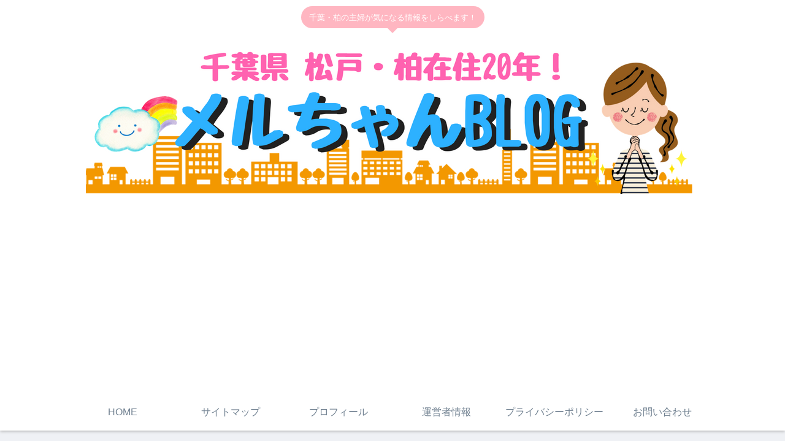

--- FILE ---
content_type: text/html; charset=utf-8
request_url: https://www.google.com/recaptcha/api2/aframe
body_size: 267
content:
<!DOCTYPE HTML><html><head><meta http-equiv="content-type" content="text/html; charset=UTF-8"></head><body><script nonce="z5tIjEYqs48sfVdApLLUEw">/** Anti-fraud and anti-abuse applications only. See google.com/recaptcha */ try{var clients={'sodar':'https://pagead2.googlesyndication.com/pagead/sodar?'};window.addEventListener("message",function(a){try{if(a.source===window.parent){var b=JSON.parse(a.data);var c=clients[b['id']];if(c){var d=document.createElement('img');d.src=c+b['params']+'&rc='+(localStorage.getItem("rc::a")?sessionStorage.getItem("rc::b"):"");window.document.body.appendChild(d);sessionStorage.setItem("rc::e",parseInt(sessionStorage.getItem("rc::e")||0)+1);localStorage.setItem("rc::h",'1769012273102');}}}catch(b){}});window.parent.postMessage("_grecaptcha_ready", "*");}catch(b){}</script></body></html>